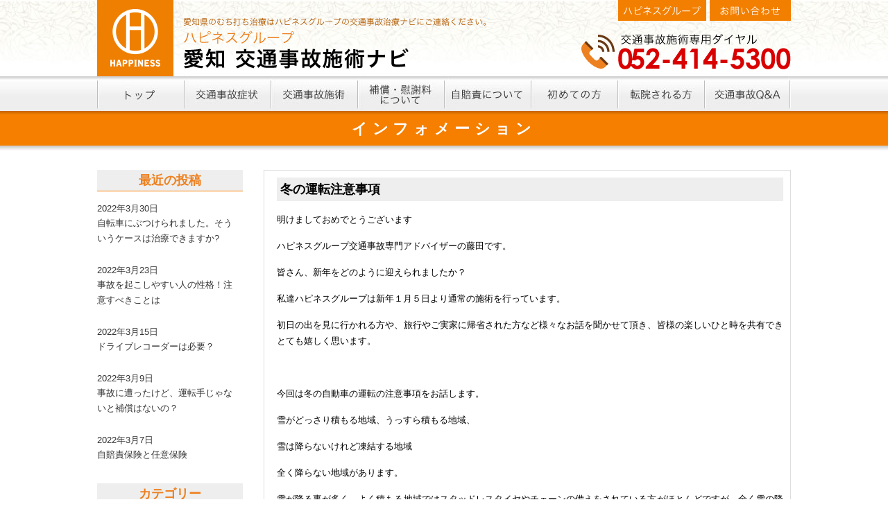

--- FILE ---
content_type: text/html; charset=UTF-8
request_url: https://koutsujiko-navi.com/archives/851
body_size: 7996
content:

<!DOCTYPE html>

<html lang="ja"
	prefix="og: https://ogp.me/ns#" >
<head>
<meta charset="UTF-8" />

		<!-- All in One SEO 4.1.2.3 -->
		<title>冬の運転注意事項 | 交通事故施術ナビ</title>
		<meta name="description" content="明けましておめでとうございます ハピネスグループ交通事故専門アドバイザーの藤田です。 皆さん、新年をどのように迎えられましたか？ 私達ハピネスグループは新年１月５日より通常の施術を行っています。 初日の出を見に行かれる方 … 続きを読む →"/>
		<link rel="canonical" href="https://koutsujiko-navi.com/archives/851" />
		<meta property="og:site_name" content="交通事故施術ナビ | 愛知県名古屋市・安城市・岡崎市・刈谷市・蒲郡市のハピネスグループ接骨医院紹介" />
		<meta property="og:type" content="article" />
		<meta property="og:title" content="冬の運転注意事項 | 交通事故施術ナビ" />
		<meta property="og:description" content="明けましておめでとうございます ハピネスグループ交通事故専門アドバイザーの藤田です。 皆さん、新年をどのように迎えられましたか？ 私達ハピネスグループは新年１月５日より通常の施術を行っています。 初日の出を見に行かれる方 … 続きを読む →" />
		<meta property="og:url" content="https://koutsujiko-navi.com/archives/851" />
		<meta property="article:published_time" content="2018-01-06T08:25:29Z" />
		<meta property="article:modified_time" content="2018-01-06T08:25:29Z" />
		<meta name="twitter:card" content="summary" />
		<meta name="twitter:domain" content="koutsujiko-navi.com" />
		<meta name="twitter:title" content="冬の運転注意事項 | 交通事故施術ナビ" />
		<meta name="twitter:description" content="明けましておめでとうございます ハピネスグループ交通事故専門アドバイザーの藤田です。 皆さん、新年をどのように迎えられましたか？ 私達ハピネスグループは新年１月５日より通常の施術を行っています。 初日の出を見に行かれる方 … 続きを読む →" />
		<script type="application/ld+json" class="aioseo-schema">
			{"@context":"https:\/\/schema.org","@graph":[{"@type":"WebSite","@id":"https:\/\/koutsujiko-navi.com\/#website","url":"https:\/\/koutsujiko-navi.com\/","name":"\u4ea4\u901a\u4e8b\u6545\u65bd\u8853\u30ca\u30d3","description":"\u611b\u77e5\u770c\u540d\u53e4\u5c4b\u5e02\u30fb\u5b89\u57ce\u5e02\u30fb\u5ca1\u5d0e\u5e02\u30fb\u5208\u8c37\u5e02\u30fb\u84b2\u90e1\u5e02\u306e\u30cf\u30d4\u30cd\u30b9\u30b0\u30eb\u30fc\u30d7\u63a5\u9aa8\u533b\u9662\u7d39\u4ecb","publisher":{"@id":"https:\/\/koutsujiko-navi.com\/#organization"}},{"@type":"Organization","@id":"https:\/\/koutsujiko-navi.com\/#organization","name":"\u4ea4\u901a\u4e8b\u6545\u65bd\u8853\u30ca\u30d3","url":"https:\/\/koutsujiko-navi.com\/"},{"@type":"BreadcrumbList","@id":"https:\/\/koutsujiko-navi.com\/archives\/851#breadcrumblist","itemListElement":[{"@type":"ListItem","@id":"https:\/\/koutsujiko-navi.com\/#listItem","position":"1","item":{"@type":"WebPage","@id":"https:\/\/koutsujiko-navi.com\/","name":"\u30db\u30fc\u30e0","description":"\u30cf\u30d4\u30cd\u30b9\u30b0\u30eb\u30fc\u30d7\u306e\u6574\u9aa8\u9662\u306f\u539a\u751f\u52b4\u50cd\u7701\u306e\u8a31\u53ef\u3092\u53d7\u3051\u3066\u3044\u307e\u3059\u3002 \u3064\u307e\u308a\u3001\u6574\u9aa8\u9662\u3067\u3082\u4fdd\u967a\uff08\u4efb\u610f\u4fdd\u967a\u30fb\u81ea\u8ce0\u8cac\u4fdd\u967a\uff09\u306b\u3066 \u2026 \u7d9a\u304d\u3092\u8aad\u3080 \u2192","url":"https:\/\/koutsujiko-navi.com\/"}}]},{"@type":"Person","@id":"https:\/\/koutsujiko-navi.com\/archives\/author\/koutsujiko#author","url":"https:\/\/koutsujiko-navi.com\/archives\/author\/koutsujiko","name":"koutsujiko","image":{"@type":"ImageObject","@id":"https:\/\/koutsujiko-navi.com\/archives\/851#authorImage","url":"https:\/\/secure.gravatar.com\/avatar\/ece32b563cd5e9d473fe4449715db11c?s=96&d=mm&r=g","width":"96","height":"96","caption":"koutsujiko"}},{"@type":"WebPage","@id":"https:\/\/koutsujiko-navi.com\/archives\/851#webpage","url":"https:\/\/koutsujiko-navi.com\/archives\/851","name":"\u51ac\u306e\u904b\u8ee2\u6ce8\u610f\u4e8b\u9805 | \u4ea4\u901a\u4e8b\u6545\u65bd\u8853\u30ca\u30d3","description":"\u660e\u3051\u307e\u3057\u3066\u304a\u3081\u3067\u3068\u3046\u3054\u3056\u3044\u307e\u3059 \u30cf\u30d4\u30cd\u30b9\u30b0\u30eb\u30fc\u30d7\u4ea4\u901a\u4e8b\u6545\u5c02\u9580\u30a2\u30c9\u30d0\u30a4\u30b6\u30fc\u306e\u85e4\u7530\u3067\u3059\u3002 \u7686\u3055\u3093\u3001\u65b0\u5e74\u3092\u3069\u306e\u3088\u3046\u306b\u8fce\u3048\u3089\u308c\u307e\u3057\u305f\u304b\uff1f \u79c1\u9054\u30cf\u30d4\u30cd\u30b9\u30b0\u30eb\u30fc\u30d7\u306f\u65b0\u5e74\uff11\u6708\uff15\u65e5\u3088\u308a\u901a\u5e38\u306e\u65bd\u8853\u3092\u884c\u3063\u3066\u3044\u307e\u3059\u3002 \u521d\u65e5\u306e\u51fa\u3092\u898b\u306b\u884c\u304b\u308c\u308b\u65b9 \u2026 \u7d9a\u304d\u3092\u8aad\u3080 \u2192","inLanguage":"ja","isPartOf":{"@id":"https:\/\/koutsujiko-navi.com\/#website"},"breadcrumb":{"@id":"https:\/\/koutsujiko-navi.com\/archives\/851#breadcrumblist"},"author":"https:\/\/koutsujiko-navi.com\/archives\/851#author","creator":"https:\/\/koutsujiko-navi.com\/archives\/851#author","datePublished":"2018-01-06T08:25:29+09:00","dateModified":"2018-01-06T08:25:29+09:00"},{"@type":"Article","@id":"https:\/\/koutsujiko-navi.com\/archives\/851#article","name":"\u51ac\u306e\u904b\u8ee2\u6ce8\u610f\u4e8b\u9805 | \u4ea4\u901a\u4e8b\u6545\u65bd\u8853\u30ca\u30d3","description":"\u660e\u3051\u307e\u3057\u3066\u304a\u3081\u3067\u3068\u3046\u3054\u3056\u3044\u307e\u3059 \u30cf\u30d4\u30cd\u30b9\u30b0\u30eb\u30fc\u30d7\u4ea4\u901a\u4e8b\u6545\u5c02\u9580\u30a2\u30c9\u30d0\u30a4\u30b6\u30fc\u306e\u85e4\u7530\u3067\u3059\u3002 \u7686\u3055\u3093\u3001\u65b0\u5e74\u3092\u3069\u306e\u3088\u3046\u306b\u8fce\u3048\u3089\u308c\u307e\u3057\u305f\u304b\uff1f \u79c1\u9054\u30cf\u30d4\u30cd\u30b9\u30b0\u30eb\u30fc\u30d7\u306f\u65b0\u5e74\uff11\u6708\uff15\u65e5\u3088\u308a\u901a\u5e38\u306e\u65bd\u8853\u3092\u884c\u3063\u3066\u3044\u307e\u3059\u3002 \u521d\u65e5\u306e\u51fa\u3092\u898b\u306b\u884c\u304b\u308c\u308b\u65b9 \u2026 \u7d9a\u304d\u3092\u8aad\u3080 \u2192","headline":"\u51ac\u306e\u904b\u8ee2\u6ce8\u610f\u4e8b\u9805","author":{"@id":"https:\/\/koutsujiko-navi.com\/archives\/author\/koutsujiko#author"},"publisher":{"@id":"https:\/\/koutsujiko-navi.com\/#organization"},"datePublished":"2018-01-06T08:25:29+09:00","dateModified":"2018-01-06T08:25:29+09:00","articleSection":"\u30a4\u30f3\u30d5\u30a9\u30e1\u30fc\u30b7\u30e7\u30f3","mainEntityOfPage":{"@id":"https:\/\/koutsujiko-navi.com\/archives\/851#webpage"},"isPartOf":{"@id":"https:\/\/koutsujiko-navi.com\/archives\/851#webpage"},"image":{"@type":"ImageObject","@id":"https:\/\/koutsujiko-navi.com\/#articleImage","url":"https:\/\/stat.ameba.jp\/user_images\/20180106\/13\/koutsujiko-navi\/3b\/44\/p\/o0654050014106382033.png?caw=800"}}]}
		</script>
		<!-- All in One SEO -->

<link rel='dns-prefetch' href='//s.w.org' />
<link rel="alternate" type="application/rss+xml" title="交通事故施術ナビ &raquo; フィード" href="https://koutsujiko-navi.com/feed" />
<link rel="alternate" type="application/rss+xml" title="交通事故施術ナビ &raquo; コメントフィード" href="https://koutsujiko-navi.com/comments/feed" />
		<script type="text/javascript">
			window._wpemojiSettings = {"baseUrl":"https:\/\/s.w.org\/images\/core\/emoji\/13.0.1\/72x72\/","ext":".png","svgUrl":"https:\/\/s.w.org\/images\/core\/emoji\/13.0.1\/svg\/","svgExt":".svg","source":{"concatemoji":"https:\/\/koutsujiko-navi.com\/wp\/wp-includes\/js\/wp-emoji-release.min.js?ver=5.7.14"}};
			!function(e,a,t){var n,r,o,i=a.createElement("canvas"),p=i.getContext&&i.getContext("2d");function s(e,t){var a=String.fromCharCode;p.clearRect(0,0,i.width,i.height),p.fillText(a.apply(this,e),0,0);e=i.toDataURL();return p.clearRect(0,0,i.width,i.height),p.fillText(a.apply(this,t),0,0),e===i.toDataURL()}function c(e){var t=a.createElement("script");t.src=e,t.defer=t.type="text/javascript",a.getElementsByTagName("head")[0].appendChild(t)}for(o=Array("flag","emoji"),t.supports={everything:!0,everythingExceptFlag:!0},r=0;r<o.length;r++)t.supports[o[r]]=function(e){if(!p||!p.fillText)return!1;switch(p.textBaseline="top",p.font="600 32px Arial",e){case"flag":return s([127987,65039,8205,9895,65039],[127987,65039,8203,9895,65039])?!1:!s([55356,56826,55356,56819],[55356,56826,8203,55356,56819])&&!s([55356,57332,56128,56423,56128,56418,56128,56421,56128,56430,56128,56423,56128,56447],[55356,57332,8203,56128,56423,8203,56128,56418,8203,56128,56421,8203,56128,56430,8203,56128,56423,8203,56128,56447]);case"emoji":return!s([55357,56424,8205,55356,57212],[55357,56424,8203,55356,57212])}return!1}(o[r]),t.supports.everything=t.supports.everything&&t.supports[o[r]],"flag"!==o[r]&&(t.supports.everythingExceptFlag=t.supports.everythingExceptFlag&&t.supports[o[r]]);t.supports.everythingExceptFlag=t.supports.everythingExceptFlag&&!t.supports.flag,t.DOMReady=!1,t.readyCallback=function(){t.DOMReady=!0},t.supports.everything||(n=function(){t.readyCallback()},a.addEventListener?(a.addEventListener("DOMContentLoaded",n,!1),e.addEventListener("load",n,!1)):(e.attachEvent("onload",n),a.attachEvent("onreadystatechange",function(){"complete"===a.readyState&&t.readyCallback()})),(n=t.source||{}).concatemoji?c(n.concatemoji):n.wpemoji&&n.twemoji&&(c(n.twemoji),c(n.wpemoji)))}(window,document,window._wpemojiSettings);
		</script>
		<style type="text/css">
img.wp-smiley,
img.emoji {
	display: inline !important;
	border: none !important;
	box-shadow: none !important;
	height: 1em !important;
	width: 1em !important;
	margin: 0 .07em !important;
	vertical-align: -0.1em !important;
	background: none !important;
	padding: 0 !important;
}
</style>
	<link rel='stylesheet' id='wp-block-library-css'  href='https://koutsujiko-navi.com/wp/wp-includes/css/dist/block-library/style.min.css?ver=5.7.14' type='text/css' media='all' />
<link rel='stylesheet' id='contact-form-7-css'  href='https://koutsujiko-navi.com/wp/wp-content/plugins/contact-form-7/includes/css/styles.css?ver=5.4.1' type='text/css' media='all' />
<link rel="https://api.w.org/" href="https://koutsujiko-navi.com/wp-json/" /><link rel="alternate" type="application/json" href="https://koutsujiko-navi.com/wp-json/wp/v2/posts/851" /><link rel="EditURI" type="application/rsd+xml" title="RSD" href="https://koutsujiko-navi.com/wp/xmlrpc.php?rsd" />
<link rel="wlwmanifest" type="application/wlwmanifest+xml" href="https://koutsujiko-navi.com/wp/wp-includes/wlwmanifest.xml" /> 
<meta name="generator" content="WordPress 5.7.14" />
<link rel='shortlink' href='https://koutsujiko-navi.com/?p=851' />
<link rel="alternate" type="application/json+oembed" href="https://koutsujiko-navi.com/wp-json/oembed/1.0/embed?url=https%3A%2F%2Fkoutsujiko-navi.com%2Farchives%2F851" />
<link rel="alternate" type="text/xml+oembed" href="https://koutsujiko-navi.com/wp-json/oembed/1.0/embed?url=https%3A%2F%2Fkoutsujiko-navi.com%2Farchives%2F851&#038;format=xml" />
<style>.simplemap img{max-width:none !important;padding:0 !important;margin:0 !important;}.staticmap,.staticmap img{max-width:100% !important;height:auto !important;}.simplemap .simplemap-content{display:none;}</style>
<meta name="viewport" content="width=device-width,user-scalable=yes,maximum-scale=1" />

<script src="https://koutsujiko-navi.com/wp/wp-content/themes/twentyten/js/jquery-1.11.0.min.js" language="javascript"></script>
<script src="https://koutsujiko-navi.com/wp/wp-content/themes/twentyten/js/smart-crossfade.js" language="javascript"></script>
<script src="https://koutsujiko-navi.com/wp/wp-content/themes/twentyten/js/pagetop.js" language="javascript"></script>
<script src="https://koutsujiko-navi.com/wp/wp-content/themes/twentyten/js/smoothscroll.js" language="javascript"></script>
<link rel="stylesheet" type="text/css" media="all" href="https://koutsujiko-navi.com/wp/wp-content/themes/twentyten/css/reset.css" />
<link rel="stylesheet" type="text/css" media="all" href="https://koutsujiko-navi.com/wp/wp-content/themes/twentyten/css/common.css" />
<link rel="stylesheet" type="text/css" media="all" href="https://koutsujiko-navi.com/wp/wp-content/themes/twentyten/css/contents.css" />
<link rel="stylesheet" type="text/css" media="all" href="https://koutsujiko-navi.com/wp/wp-content/themes/twentyten/css/information.css" />
<script type="text/javascript">
$(function(){
  $("#toggle").click(function(){
    $("#menu").slideToggle();
    return false;
  });
  $(window).resize(function(){
    var win = $(window).width();
    var p = 480;
    if(win > p){
      $("#menu").show();
    } else {
      $("#menu").hide();
    }
  });
});
</script>

		<!-- All in One SEO 4.1.2.3 -->
		<meta name="description" content="明けましておめでとうございます ハピネスグループ交通事故専門アドバイザーの藤田です。 皆さん、新年をどのように迎えられましたか？ 私達ハピネスグループは新年１月５日より通常の施術を行っています。 初日の出を見に行かれる方 … 続きを読む →"/>
		<link rel="canonical" href="https://koutsujiko-navi.com/archives/851" />
		<meta property="og:site_name" content="交通事故施術ナビ | 愛知県名古屋市・安城市・岡崎市・刈谷市・蒲郡市のハピネスグループ接骨医院紹介" />
		<meta property="og:type" content="article" />
		<meta property="og:title" content="冬の運転注意事項 | 交通事故施術ナビ" />
		<meta property="og:description" content="明けましておめでとうございます ハピネスグループ交通事故専門アドバイザーの藤田です。 皆さん、新年をどのように迎えられましたか？ 私達ハピネスグループは新年１月５日より通常の施術を行っています。 初日の出を見に行かれる方 … 続きを読む →" />
		<meta property="og:url" content="https://koutsujiko-navi.com/archives/851" />
		<meta property="article:published_time" content="2018-01-06T08:25:29Z" />
		<meta property="article:modified_time" content="2018-01-06T08:25:29Z" />
		<meta name="twitter:card" content="summary" />
		<meta name="twitter:domain" content="koutsujiko-navi.com" />
		<meta name="twitter:title" content="冬の運転注意事項 | 交通事故施術ナビ" />
		<meta name="twitter:description" content="明けましておめでとうございます ハピネスグループ交通事故専門アドバイザーの藤田です。 皆さん、新年をどのように迎えられましたか？ 私達ハピネスグループは新年１月５日より通常の施術を行っています。 初日の出を見に行かれる方 … 続きを読む →" />
		<script type="application/ld+json" class="aioseo-schema">
			{"@context":"https:\/\/schema.org","@graph":[{"@type":"WebSite","@id":"https:\/\/koutsujiko-navi.com\/#website","url":"https:\/\/koutsujiko-navi.com\/","name":"\u4ea4\u901a\u4e8b\u6545\u65bd\u8853\u30ca\u30d3","description":"\u611b\u77e5\u770c\u540d\u53e4\u5c4b\u5e02\u30fb\u5b89\u57ce\u5e02\u30fb\u5ca1\u5d0e\u5e02\u30fb\u5208\u8c37\u5e02\u30fb\u84b2\u90e1\u5e02\u306e\u30cf\u30d4\u30cd\u30b9\u30b0\u30eb\u30fc\u30d7\u63a5\u9aa8\u533b\u9662\u7d39\u4ecb","publisher":{"@id":"https:\/\/koutsujiko-navi.com\/#organization"}},{"@type":"Organization","@id":"https:\/\/koutsujiko-navi.com\/#organization","name":"\u4ea4\u901a\u4e8b\u6545\u65bd\u8853\u30ca\u30d3","url":"https:\/\/koutsujiko-navi.com\/"},{"@type":"BreadcrumbList","@id":"https:\/\/koutsujiko-navi.com\/archives\/851#breadcrumblist","itemListElement":[{"@type":"ListItem","@id":"https:\/\/koutsujiko-navi.com\/#listItem","position":"1","item":{"@type":"WebPage","@id":"https:\/\/koutsujiko-navi.com\/","name":"\u30db\u30fc\u30e0","description":"\u30cf\u30d4\u30cd\u30b9\u30b0\u30eb\u30fc\u30d7\u306e\u6574\u9aa8\u9662\u306f\u539a\u751f\u52b4\u50cd\u7701\u306e\u8a31\u53ef\u3092\u53d7\u3051\u3066\u3044\u307e\u3059\u3002 \u3064\u307e\u308a\u3001\u6574\u9aa8\u9662\u3067\u3082\u4fdd\u967a\uff08\u4efb\u610f\u4fdd\u967a\u30fb\u81ea\u8ce0\u8cac\u4fdd\u967a\uff09\u306b\u3066 \u2026 \u7d9a\u304d\u3092\u8aad\u3080 \u2192","url":"https:\/\/koutsujiko-navi.com\/"}}]},{"@type":"Person","@id":"https:\/\/koutsujiko-navi.com\/archives\/author\/koutsujiko#author","url":"https:\/\/koutsujiko-navi.com\/archives\/author\/koutsujiko","name":"koutsujiko","image":{"@type":"ImageObject","@id":"https:\/\/koutsujiko-navi.com\/archives\/851#authorImage","url":"https:\/\/secure.gravatar.com\/avatar\/ece32b563cd5e9d473fe4449715db11c?s=96&d=mm&r=g","width":"96","height":"96","caption":"koutsujiko"}},{"@type":"WebPage","@id":"https:\/\/koutsujiko-navi.com\/archives\/851#webpage","url":"https:\/\/koutsujiko-navi.com\/archives\/851","name":"\u51ac\u306e\u904b\u8ee2\u6ce8\u610f\u4e8b\u9805 | \u4ea4\u901a\u4e8b\u6545\u65bd\u8853\u30ca\u30d3","description":"\u660e\u3051\u307e\u3057\u3066\u304a\u3081\u3067\u3068\u3046\u3054\u3056\u3044\u307e\u3059 \u30cf\u30d4\u30cd\u30b9\u30b0\u30eb\u30fc\u30d7\u4ea4\u901a\u4e8b\u6545\u5c02\u9580\u30a2\u30c9\u30d0\u30a4\u30b6\u30fc\u306e\u85e4\u7530\u3067\u3059\u3002 \u7686\u3055\u3093\u3001\u65b0\u5e74\u3092\u3069\u306e\u3088\u3046\u306b\u8fce\u3048\u3089\u308c\u307e\u3057\u305f\u304b\uff1f \u79c1\u9054\u30cf\u30d4\u30cd\u30b9\u30b0\u30eb\u30fc\u30d7\u306f\u65b0\u5e74\uff11\u6708\uff15\u65e5\u3088\u308a\u901a\u5e38\u306e\u65bd\u8853\u3092\u884c\u3063\u3066\u3044\u307e\u3059\u3002 \u521d\u65e5\u306e\u51fa\u3092\u898b\u306b\u884c\u304b\u308c\u308b\u65b9 \u2026 \u7d9a\u304d\u3092\u8aad\u3080 \u2192","inLanguage":"ja","isPartOf":{"@id":"https:\/\/koutsujiko-navi.com\/#website"},"breadcrumb":{"@id":"https:\/\/koutsujiko-navi.com\/archives\/851#breadcrumblist"},"author":"https:\/\/koutsujiko-navi.com\/archives\/851#author","creator":"https:\/\/koutsujiko-navi.com\/archives\/851#author","datePublished":"2018-01-06T08:25:29+09:00","dateModified":"2018-01-06T08:25:29+09:00"},{"@type":"Article","@id":"https:\/\/koutsujiko-navi.com\/archives\/851#article","name":"\u51ac\u306e\u904b\u8ee2\u6ce8\u610f\u4e8b\u9805 | \u4ea4\u901a\u4e8b\u6545\u65bd\u8853\u30ca\u30d3","description":"\u660e\u3051\u307e\u3057\u3066\u304a\u3081\u3067\u3068\u3046\u3054\u3056\u3044\u307e\u3059 \u30cf\u30d4\u30cd\u30b9\u30b0\u30eb\u30fc\u30d7\u4ea4\u901a\u4e8b\u6545\u5c02\u9580\u30a2\u30c9\u30d0\u30a4\u30b6\u30fc\u306e\u85e4\u7530\u3067\u3059\u3002 \u7686\u3055\u3093\u3001\u65b0\u5e74\u3092\u3069\u306e\u3088\u3046\u306b\u8fce\u3048\u3089\u308c\u307e\u3057\u305f\u304b\uff1f \u79c1\u9054\u30cf\u30d4\u30cd\u30b9\u30b0\u30eb\u30fc\u30d7\u306f\u65b0\u5e74\uff11\u6708\uff15\u65e5\u3088\u308a\u901a\u5e38\u306e\u65bd\u8853\u3092\u884c\u3063\u3066\u3044\u307e\u3059\u3002 \u521d\u65e5\u306e\u51fa\u3092\u898b\u306b\u884c\u304b\u308c\u308b\u65b9 \u2026 \u7d9a\u304d\u3092\u8aad\u3080 \u2192","headline":"\u51ac\u306e\u904b\u8ee2\u6ce8\u610f\u4e8b\u9805","author":{"@id":"https:\/\/koutsujiko-navi.com\/archives\/author\/koutsujiko#author"},"publisher":{"@id":"https:\/\/koutsujiko-navi.com\/#organization"},"datePublished":"2018-01-06T08:25:29+09:00","dateModified":"2018-01-06T08:25:29+09:00","articleSection":"\u30a4\u30f3\u30d5\u30a9\u30e1\u30fc\u30b7\u30e7\u30f3","mainEntityOfPage":{"@id":"https:\/\/koutsujiko-navi.com\/archives\/851#webpage"},"isPartOf":{"@id":"https:\/\/koutsujiko-navi.com\/archives\/851#webpage"},"image":{"@type":"ImageObject","@id":"https:\/\/koutsujiko-navi.com\/#articleImage","url":"https:\/\/stat.ameba.jp\/user_images\/20180106\/13\/koutsujiko-navi\/3b\/44\/p\/o0654050014106382033.png?caw=800"}}]}
		</script>
		<!-- All in One SEO -->

<link rel='dns-prefetch' href='//s.w.org' />
<link rel="alternate" type="application/rss+xml" title="交通事故施術ナビ &raquo; フィード" href="https://koutsujiko-navi.com/feed" />
<link rel="alternate" type="application/rss+xml" title="交通事故施術ナビ &raquo; コメントフィード" href="https://koutsujiko-navi.com/comments/feed" />
<script type='text/javascript' src='https://koutsujiko-navi.com/wp/wp-includes/js/wp-embed.min.js?ver=5.7.14' id='wp-embed-js'></script>
<link rel="https://api.w.org/" href="https://koutsujiko-navi.com/wp-json/" /><link rel="alternate" type="application/json" href="https://koutsujiko-navi.com/wp-json/wp/v2/posts/851" /><link rel="EditURI" type="application/rsd+xml" title="RSD" href="https://koutsujiko-navi.com/wp/xmlrpc.php?rsd" />
<link rel="wlwmanifest" type="application/wlwmanifest+xml" href="https://koutsujiko-navi.com/wp/wp-includes/wlwmanifest.xml" /> 
<meta name="generator" content="WordPress 5.7.14" />
<link rel='shortlink' href='https://koutsujiko-navi.com/?p=851' />
<link rel="alternate" type="application/json+oembed" href="https://koutsujiko-navi.com/wp-json/oembed/1.0/embed?url=https%3A%2F%2Fkoutsujiko-navi.com%2Farchives%2F851" />
<link rel="alternate" type="text/xml+oembed" href="https://koutsujiko-navi.com/wp-json/oembed/1.0/embed?url=https%3A%2F%2Fkoutsujiko-navi.com%2Farchives%2F851&#038;format=xml" />
<style>.simplemap img{max-width:none !important;padding:0 !important;margin:0 !important;}.staticmap,.staticmap img{max-width:100% !important;height:auto !important;}.simplemap .simplemap-content{display:none;}</style>
<script>
  (function(i,s,o,g,r,a,m){i['GoogleAnalyticsObject']=r;i[r]=i[r]||function(){
  (i[r].q=i[r].q||[]).push(arguments)},i[r].l=1*new Date();a=s.createElement(o),
  m=s.getElementsByTagName(o)[0];a.async=1;a.src=g;m.parentNode.insertBefore(a,m)
  })(window,document,'script','//www.google-analytics.com/analytics.js','ga');

  ga('create', 'UA-74197519-1', 'auto');
  ga('send', 'pageview');

</script>
</head>


<body id="information">


<header>
  <div id="header_left">
    <h1><img src="https://koutsujiko-navi.com/wp/wp-content/themes/twentyten/img/jikonavi_logo.png" width="100%" alt="愛知県のむち打ち治療はハピネスグループの交通事故治療ナビにご連絡ください。ハピネスグループ　愛知 交通事故施術ナビ"/></h1>
  </div>
  <div id="header_right">
    <div id="head_menu">
      <ul>
        <li class="hm1"><a href="happiness">ハピネスグループ</a></li>
        <li class="hm2"><a href="contact">お問い合わせ</a></li>
      </ul>
    </div>
    <div id="call"><img src="https://koutsujiko-navi.com/wp/wp-content/themes/twentyten/img/head_call.png" width="100%" alt="交通事故施術専用ダイヤル　052-414-5300"/></div>
  </div>
</header>
<nav id="menu-box">
  <div id="toggle"><a href="#">MENU</a></div>
  <ul id="menu" class="">
    <li class="m1"><a href="/">トップ</a></li>
    <li class="m2"><a href="https://koutsujiko-navi.com/symptom">交通事故症状</a></li>
    <li class="m3"><a href="https://koutsujiko-navi.com/treatment">交通事故施術</a></li>
    <li class="m4"><a href="https://koutsujiko-navi.com/compensation">補償・慰謝料について</a></li>
    <li class="m5"><a href="https://koutsujiko-navi.com/automobile_liability_insurance">自賠責について</a></li>
    <li class="m6"><a href="https://koutsujiko-navi.com/beginner">初めての方</a></li>
    <li class="m7"><a href="https://koutsujiko-navi.com/transfer">転院される方</a></li>
    <li class="m8"><a href="https://koutsujiko-navi.com/question">交通事故Q&A</a></li>
    <li class="m9"><a href="https://koutsujiko-navi.com/happiness">ハピネスグループ</a></li>
    <li class="m10"><a href="https://koutsujiko-navi.com/contact">お問い合わせ</a></li>
  </ul>
</nav>
<h1 id="title">インフォメーション</h1>



<div id="contents">


<aside>

		<div id="primary" class="widget-area" role="complementary">
			<ul class="xoxo">


		<li id="recent-posts-2" class="widget-container widget_recent_entries">
		<h3 class="widget-title">最近の投稿</h3>
		<ul>
											<li>
					<a href="https://koutsujiko-navi.com/archives/2130">自転車にぶつけられました。そういうケースは治療できますか?</a>
											<span class="post-date">2022年3月30日</span>
									</li>
											<li>
					<a href="https://koutsujiko-navi.com/archives/2126">事故を起こしやすい人の性格！注意すべきことは</a>
											<span class="post-date">2022年3月23日</span>
									</li>
											<li>
					<a href="https://koutsujiko-navi.com/archives/2123">ドライブレコーダーは必要？</a>
											<span class="post-date">2022年3月15日</span>
									</li>
											<li>
					<a href="https://koutsujiko-navi.com/archives/2119">事故に遭ったけど、運転手じゃないと補償はないの？</a>
											<span class="post-date">2022年3月9日</span>
									</li>
											<li>
					<a href="https://koutsujiko-navi.com/archives/2115">自賠責保険と任意保険</a>
											<span class="post-date">2022年3月7日</span>
									</li>
					</ul>

		</li><li id="categories-2" class="widget-container widget_categories"><h3 class="widget-title">カテゴリー</h3>
			<ul>
					<li class="cat-item cat-item-1"><a href="https://koutsujiko-navi.com/archives/category/information">インフォメーション</a>
</li>
			</ul>

			</li><li id="text-3" class="widget-container widget_text"><h3 class="widget-title">絞り込み検索</h3>			<div class="textwidget"><form method="get" action="https://koutsujiko-navi.com" class="info_searchform" width="200px">
	<input name="s" id="s" type="text"  placeholder="キーワード入力" />
	<input id="submit" type="submit" value="検索" />
</form>
</div>
		</li>			</ul>
		</div><!-- #primary .widget-area -->

</aside>

<article>

		<div id="container">
			<div id="content" role="main">

				
				</div><!-- #nav-above -->

				<div id="post-851" class="post-851 post type-post status-publish format-standard hentry category-information">
					<h1 class="entry-title">冬の運転注意事項</h1>
<!--カテゴリー名を表示           
<span id="cate-icon" class="information">インフォメーション</span>-->


					<div class="entry-meta">
						<span class="meta-prep meta-prep-author"></span> <span class="entry-date">2018年1月6日</span> 					</div><!-- .entry-meta -->

					<div class="entry-content">
                    
                    
                    
						<p><span style="color: #000000;font-family: ＭＳ 明朝">明けましておめでとうございます</span></p>
<p><span style="color: #000000;font-family: ＭＳ 明朝">ハピネスグループ交通事故専門アドバイザーの藤田です。</span></p>
<p><span style="color: #000000;font-family: ＭＳ 明朝">皆さん、新年をどのように迎えられましたか？</span></p>
<p><span style="color: #000000;font-family: ＭＳ 明朝">私達ハピネスグループは新年１月５日より通常の施術を行っています。</span></p>
<p><span style="font-family: ＭＳ 明朝"><span style="color: #000000">初日の出を見に行かれる方や、旅行やご実家に帰省された方など</span><span style="color: #000000">様々なお話を聞かせて頂き、皆様の楽しいひと時を共有できとても嬉しく思います。</span></span></p>
<p><span lang="EN-US"><span style="color: #000000;font-family: Century"> </span></span></p>
<p><span style="color: #000000;font-family: ＭＳ 明朝">今回は冬の自動車の運転の注意事項をお話します。</span></p>
<p><span style="color: #000000;font-family: ＭＳ 明朝">雪がどっさり積もる地域、うっすら積もる地域、</span></p>
<p><span style="color: #000000;font-family: ＭＳ 明朝">雪は降らないけれど凍結する地域</span></p>
<p><span style="color: #000000;font-family: ＭＳ 明朝">全く降らない地域があります。</span></p>
<p><span style="font-family: ＭＳ 明朝"><span style="color: #000000">雪が降る事が多く、よく積もる地域ではスタッドレスタイヤやチェーンの備えを</span><span style="color: #000000">されている方が</span><span style="color: #000000">ほとんどですが、全く雪の降らない地域ではいかがでしょうか。</span></span></p>
<p><span style="font-family: ＭＳ 明朝"><span style="color: #000000">スキーやスノーボードなど雪の地域に遊びに行かれる方以外は</span><span style="color: #000000">あまり準備されていないのではないでしょうか。</span></span></p>
<p><span style="font-family: ＭＳ 明朝"><span style="color: #000000">雪が降らない地域でも気温が下がり、高架や橋などといったところは、</span><span style="color: #000000">凍結をしている事があり、気づかず急ブレーキや急発進などをすると大変危険です。</span></span></p>
<p><span style="color: #000000;font-family: ＭＳ 明朝">スタッドレスタイヤにする事により、</span></p>
<p><span style="font-family: ＭＳ 明朝"><span style="color: #000000">凍結している道路などでも</span><span style="color: #000000">滑りにくくスリップの減少につながります。</span></span></p>
<p><span style="color: #000000;font-family: ＭＳ 明朝">また、雪道や凍結している道や冬の道路での運転の注意点は</span></p>
<p>&nbsp;</p>
<p><span style="color: #000000;font-family: ＭＳ 明朝">・減速は早めに行う（エンジンブレーキを利用し減速）</span></p>
<p><span style="color: #000000;font-family: ＭＳ 明朝">・急の付く運転は厳禁（急ブレーキ、急発進、急ハンドルなどはしない）</span></p>
<p><span style="color: #000000;font-family: ＭＳ 明朝">・上り坂は高めのギアでアクセルを一定の踏み込みをキープし気長に上る</span></p>
<p><span style="color: #000000;font-family: ＭＳ 明朝">・下り坂ではエンジンブレーキを利用して減速</span></p>
<p><span style="color: #000000;font-family: ＭＳ 明朝">・雪が積もった道を走る時はワダチを通るようにしましょう</span></p>
<p><span style="color: #000000;font-family: ＭＳ 明朝">・アイスバーンの上では操作をしない</span></p>
<p><span style="color: #000000;font-family: ＭＳ 明朝">などがあげられます。</span></p>
<p><span style="color: #000000;font-family: ＭＳ 明朝">冬の道は危険がいっぱいです。</span></p>
<p><span style="color: #000000;font-family: ＭＳ 明朝">冬のレジャーや雪の降る日の運転は気を付けて運転して下さい。</span></p>
<p>&nbsp;</p>
<p><span lang="EN-US"><span style="color: #000000;font-family: Century"> </span></span></p>
<p><span lang="EN-US"><span style="color: #000000"><span style="font-family: Century"> </span><a id="i14106382033" class="detailOn" href="https://ameblo.jp/koutsujiko-navi/image-12342254374-14106382033.html"><img loading="lazy" src="https://stat.ameba.jp/user_images/20180106/13/koutsujiko-navi/3b/44/p/o0654050014106382033.png?caw=800" alt="" width="420" height="321" /></a></span></span></p>
<p>ハピネスグループ交通事故専門ＨＰ　https://koutsujiko-navi.com/</p>
<p>交通事故治療に関するお問い合わせ・ご相談<br />
 052-414-5300　名古屋ハピネス鍼灸接骨院　　</p>
											</div><!-- .entry-content -->


					<div class="entry-utility">
						カテゴリー: <a href="https://koutsujiko-navi.com/archives/category/information" rel="category tag">インフォメーション</a> <a href="https://koutsujiko-navi.com/archives/851" title="冬の運転注意事項 へのパーマリンク" rel="bookmark">パーマリンク</a>											</div><!-- .entry-utility -->
				</div><!-- #post-## -->

				<div id="nav-below" class="navigation">
					<div class="nav-previous"><a href="https://koutsujiko-navi.com/archives/846" rel="prev"><span class="meta-nav">&larr;</span> 交通事故症例報告</a></div>
					<div class="nav-next"><a href="https://koutsujiko-navi.com/archives/855" rel="next">『交通事故治療の打ち切りの通告がきたけど、まだ痛い』その対処法とは？ <span class="meta-nav">&rarr;</span></a></div>
				</div><!-- #nav-below -->

				
			<div id="comments">




</div><!-- #comments -->


			</div><!-- #content -->
		</div><!-- #container -->

</article>


</div>

<script type='text/javascript' src='https://koutsujiko-navi.com/wp/wp-includes/js/comment-reply.min.js?ver=5.7.14' id='comment-reply-js'></script>
<script type='text/javascript' src='https://koutsujiko-navi.com/wp/wp-includes/js/dist/vendor/wp-polyfill.min.js?ver=7.4.4' id='wp-polyfill-js'></script>
<script type='text/javascript' id='wp-polyfill-js-after'>
( 'fetch' in window ) || document.write( '<script src="https://koutsujiko-navi.com/wp/wp-includes/js/dist/vendor/wp-polyfill-fetch.min.js?ver=3.0.0"></scr' + 'ipt>' );( document.contains ) || document.write( '<script src="https://koutsujiko-navi.com/wp/wp-includes/js/dist/vendor/wp-polyfill-node-contains.min.js?ver=3.42.0"></scr' + 'ipt>' );( window.DOMRect ) || document.write( '<script src="https://koutsujiko-navi.com/wp/wp-includes/js/dist/vendor/wp-polyfill-dom-rect.min.js?ver=3.42.0"></scr' + 'ipt>' );( window.URL && window.URL.prototype && window.URLSearchParams ) || document.write( '<script src="https://koutsujiko-navi.com/wp/wp-includes/js/dist/vendor/wp-polyfill-url.min.js?ver=3.6.4"></scr' + 'ipt>' );( window.FormData && window.FormData.prototype.keys ) || document.write( '<script src="https://koutsujiko-navi.com/wp/wp-includes/js/dist/vendor/wp-polyfill-formdata.min.js?ver=3.0.12"></scr' + 'ipt>' );( Element.prototype.matches && Element.prototype.closest ) || document.write( '<script src="https://koutsujiko-navi.com/wp/wp-includes/js/dist/vendor/wp-polyfill-element-closest.min.js?ver=2.0.2"></scr' + 'ipt>' );( 'objectFit' in document.documentElement.style ) || document.write( '<script src="https://koutsujiko-navi.com/wp/wp-includes/js/dist/vendor/wp-polyfill-object-fit.min.js?ver=2.3.4"></scr' + 'ipt>' );
</script>
<script type='text/javascript' id='contact-form-7-js-extra'>
/* <![CDATA[ */
var wpcf7 = {"api":{"root":"https:\/\/koutsujiko-navi.com\/wp-json\/","namespace":"contact-form-7\/v1"},"cached":"1"};
var wpcf7 = {"api":{"root":"https:\/\/koutsujiko-navi.com\/wp-json\/","namespace":"contact-form-7\/v1"},"cached":"1"};
/* ]]> */
</script>
<script type='text/javascript' src='https://koutsujiko-navi.com/wp/wp-content/plugins/contact-form-7/includes/js/index.js?ver=5.4.1' id='contact-form-7-js'></script>
<section id="happiness_box">
<h6><img src="https://koutsujiko-navi.com/wp/wp-content/themes/twentyten/img/happiness_box_title.gif" width="100%" alt="交通事故施術ならハピネスグループにお任せください"/></h6>
<ul>
<li><a href="https://terakuranori.com" target="_blank"><img src="https://koutsujiko-navi.com/wp/wp-content/themes/twentyten/img/terakura.gif" width="100%" alt="寺倉ハピネス接骨院"/></a></li>
<li><a href="https://okazakiseikotu.com" target="_blank"><img src="https://koutsujiko-navi.com/wp/wp-content/themes/twentyten/img/okazaki.gif" width="100%" alt="岡崎ハピネス鍼灸接骨院"/></a></li>
<li class="hh1"><a href="https://okakitasei.com" target="_blank"><img src="https://koutsujiko-navi.com/wp/wp-content/themes/twentyten/img/okazakikita.gif" width="100%" alt="岡崎北ハピネス接骨院"/></a></li>
<li><a href="https://karisei.com" target="_blank"><img src="https://koutsujiko-navi.com/wp/wp-content/themes/twentyten/img/kariya.gif" width="100%" alt="刈谷ハピネス接骨院"/></a></li>
<li><a href="https://www.anjousei.com" target="_blank"><img src="https://koutsujiko-navi.com/wp/wp-content/themes/twentyten/img/anjyo.gif" width="100%" alt="安城ハピネス接骨院"/></a></li>
<li class="hh2"><a href="https://nagoyahappiness.com" target="_blank"><img src="https://koutsujiko-navi.com/wp/wp-content/themes/twentyten/img/marunouchi.gif" width="100%" alt="名古屋ハピネス鍼灸接骨院丸の内"/></a></li>
<li class="hh3"><a href="https://happiness-meieki.com" target="_blank"><img src="https://koutsujiko-navi.com/wp/wp-content/themes/twentyten/img/nagoya.gif" width="100%" alt="名古屋ハピネス鍼灸接骨院名古屋"/></a></li>
</ul>
</section>

<footer>
<div id="footer_box">
  <div id="foot_left"><img src="https://koutsujiko-navi.com/wp/wp-content/themes/twentyten/img/foot_logo.png" width="100%" alt="愛知県のむち打ち治療はハピネスグループの交通事故治療ナビにご連絡ください。ハピネスグループ　愛知 交通事故施術ナビ"/></div>
  <div id="foot_right"><a href="https://koutsujiko-navi.com/contact"><img src="https://koutsujiko-navi.com/wp/wp-content/themes/twentyten/img/footer_call.gif" width="100%" alt="交通事故施術専用ダイヤル　052-414-5300"/></a></div>
  <div id="denwa"><a href="tel:0524145300"><img src="https://koutsujiko-navi.com/wp/wp-content/themes/twentyten/img/denwa.gif"  width="100%" alt="愛知交通事故施術専用ダイヤル　ハピネスグループへ電話する"/></a></div>
  </div>
  <div id="footer_menu">
    <menu>
      <ul>
<li class="rr3"><a href="/">交通事故施術ナビ</a></li>
    <li><a href="https://koutsujiko-navi.com/symptom">交通事故症状</a></li>
    <li><a href="https://koutsujiko-navi.com/treatment">交通事故施術</a></li>
    <li><a href="https://koutsujiko-navi.com/compensation">補償・慰謝料について</a></li>
    <li><a href="https://koutsujiko-navi.com/automobile_liability_insurance">自賠責について</a></li><br class="pc">
    <li class="rr3"><a href="https://koutsujiko-navi.com/beginner">初めての方</a></li>
    <li><a href="https://koutsujiko-navi.com/transfer">転院される方</a></li>
    <li><a href="https://koutsujiko-navi.com/question">交通事故Q&A</a></li>
    <li><a href="https://koutsujiko-navi.com/happiness">ハピネスグループ</a></li>
    <li><a href="https://koutsujiko-navi.com/contact">お問い合わせ</a></li>
      </ul>
    </menu>
  </div>
  <p class="copy">Copyright(c) 2026 Happiness. All rights reserved.</p>

<span class=”vcard author”><span class=”fn”></span></span>

</footer>
<p id="page-top"><a href="#wrap"><img src="https://terakuranori.com/wp/wp-content/themes/twentyten/img/up.png" alt="ページの先頭へ" /></a>
</body></html>
<!--
Performance optimized by W3 Total Cache. Learn more: https://www.boldgrid.com/w3-total-cache/

Page Caching using disk: enhanced 
Database Caching 1/58 queries in 0.032 seconds using disk

Served from: koutsujiko-navi.com @ 2026-01-20 11:22:52 by W3 Total Cache
-->

--- FILE ---
content_type: text/css
request_url: https://koutsujiko-navi.com/wp/wp-content/themes/twentyten/css/common.css
body_size: 2105
content:
@charset "UTF-8";
/* CSS Document */

body {
	margin: 0;
	padding: 0;
	font-family: "ヒラギノ角ゴ Pro W3", "Hiragino Kaku Gothic Pro", "メイリオ", Meiryo, Osaka, "ＭＳ Ｐゴシック", "MS PGothic", sans-serif;
	min-width: 1000px;
	background-image: url(../img/back01.jpg);
	bbackground-position: top center;
	background-repeat: repeat-x;
}
p {
	font-size: 13px;
	line-height: 1.8em;
	text-align: justify;
	margin: 0;
	padding: 0 0 15px 0;
	color: #333;
}
img {
	border: none;
}
a:hover img {
	filter: alpha(opacity=75);
	-moz-opacity: 0.75;
	opacity: 0.75;
}
h1.entry-title {
	display: none;
}
h2.entry-title {
	display: none;
}
.edit-link {
	display: none;
}
header {
	width: 1000px;
	margin: 0 auto;
	padding: 0;
	overflow: hidden;
	height: 110px;
}
#header_left {
	width: 561px;
	float: left;
}
#header_right {
	width: 302px;
	float: right;
}
#head_menu {
	width: 249px;
	margin: 0 0 0 53px;
}
#head_menu ul {
	overflow: hidden;
}
#head_menu li {
	display: block;
	float: left;
	text-indent: -99999px;
	padding:0;
}
#head_menu li.hm1 a {
	padding: 0 5px 0 0;
	display: block;
	width: 127px;
	height: 30px;
	background: url(../img/head_menu01.gif) no-repeat 0 0;
	-webkit-transition: 0.3s ease-in-out;
	-moz-transition: 0.3s ease-in-out;
	-o-transition: 0.3s ease-in-out;
	transition: 0.3s ease-in-out;
}
#head_menu li.hm1 a:hover {
	background-position: 0 bottom;
}
#head_menu li.hm2 a {
	padding: 0;
	display: block;
	width: 117px;
	height: 30px;
	background: url(../img/head_menu02.gif) no-repeat 0 0;
	-webkit-transition: 0.3s ease-in-out;
	-moz-transition: 0.3s ease-in-out;
	-o-transition: 0.3s ease-in-out;
	transition: 0.3s ease-in-out;
}
#head_menu li.hm2 a:hover {
	background-position: 0 bottom;
}
#call {
	padding: 19px 0 0 0;
	width: 302px;
}
header h1 {
	padding: 0 0 0 0;
	margin: 0;
	line-height: 1em;
	font-weight: normal;
	width: 561px;
}
nav {
	overflow: hidden;
}
#menu {
	width: 1000px;
	height: 50px;
	margin: 0 auto;
	padding: 0;
}
#menu li {
	display: block;
	float: left;
	width: 12.5%;
	margin: 0;
	padding: 0;
	text-indent: -9999999px;
	background-image: none;
}
#menu li a {
	display: block;
	padding: 0 0 0 0;
	background-color: #2a83a2;
	height: 35px;
	color: #FFF;
	text-align: center;
	text-decoration: none;
	/*border-bottom:1px solid #4baacb;*/
	text-indent: -99999999px;
}
#menu li:last-child a {
	border: none;
}
#menu li a:hover {
	background: #4baacb;
}
#toggle {
	display: none;
}
#menu li.m1 a {
	padding: 0;
	display: block;
	width: 125px;
	height: 50px;
	background: url(../img/nav_1.jpg) no-repeat 0 0;
	-webkit-transition: 0.3s ease-in-out;
	-moz-transition: 0.3s ease-in-out;
	-o-transition: 0.3s ease-in-out;
	transition: 0.3s ease-in-out;
}
#menu li.m1 a:hover {
	background-position: 0 bottom;
}
#menu li.m2 a {
	display: block;
	width: 125px;
	height: 50px;
	background: url(../img/nav_2.jpg) no-repeat 0 0;
	-webkit-transition: 0.3s ease-in-out;
	-moz-transition: 0.3s ease-in-out;
	-o-transition: 0.3s ease-in-out;
	transition: 0.3s ease-in-out;
}
#menu li.m2 a:hover {
	background-position: 0 bottom;
}
#menu li.m3 a {
	display: block;
	width: 125px;
	height: 50px;
	background: url(../img/nav_3.jpg) no-repeat 0 0;
	-webkit-transition: 0.3s ease-in-out;
	-moz-transition: 0.3s ease-in-out;
	-o-transition: 0.3s ease-in-out;
	transition: 0.3s ease-in-out;
}
#menu li.m3 a:hover {
	background-position: 0 bottom;
}
#menu li.m4 a {
	display: block;
	width: 125px;
	height: 50px;
	background: url(../img/nav_4.jpg) no-repeat 0 0;
	-webkit-transition: 0.3s ease-in-out;
	-moz-transition: 0.3s ease-in-out;
	-o-transition: 0.3s ease-in-out;
	transition: 0.3s ease-in-out;
}
#menu li.m4 a:hover {
	background-position: 0 bottom;
}
#menu li.m5 a {
	display: block;
	width: 125px;
	height: 50px;
	background: url(../img/nav_5.jpg) no-repeat 0 0;
	-webkit-transition: 0.3s ease-in-out;
	-moz-transition: 0.3s ease-in-out;
	-o-transition: 0.3s ease-in-out;
	transition: 0.3s ease-in-out;
}
#menu li.m5 a:hover {
	background-position: 0 bottom;
}
#menu li.m6 a {
	display: block;
	width: 125px;
	height: 50px;
	background: url(../img/nav_6.jpg) no-repeat 0 0;
	-webkit-transition: 0.3s ease-in-out;
	-moz-transition: 0.3s ease-in-out;
	-o-transition: 0.3s ease-in-out;
	transition: 0.3s ease-in-out;
}
#menu li.m6 a:hover {
	background-position: 0 bottom;
}
#menu li.m7 a {
	display: block;
	width: 125px;
	height: 50px;
	background: url(../img/nav_7.jpg) no-repeat 0 0;
	-webkit-transition: 0.3s ease-in-out;
	-moz-transition: 0.3s ease-in-out;
	-o-transition: 0.3s ease-in-out;
	transition: 0.3s ease-in-out;
}
#menu li.m7 a:hover {
	background-position: 0 bottom;
}
#menu li.m8 a {
	display: block;
	width: 125px;
	height: 50px;
	background: url(../img/nav_8.jpg) no-repeat 0 0;
	-webkit-transition: 0.3s ease-in-out;
	-moz-transition: 0.3s ease-in-out;
	-o-transition: 0.3s ease-in-out;
	transition: 0.3s ease-in-out;
}
#menu li.m8 a:hover {
	background-position: 0 bottom;
}
#menu li.m9 {
	display: none;
}
#menu li.m10 {
	display: none;
}
#contents {
	width: 1000px;
	margin: 20px auto;
	overflow: hidden;
}
aside {
	width: 200px;
	float: left;
}
aside ul {
	margin: 0 0 0 0;
	padding: 0;
}
aside li {
	margin: 0 0 0 0;
	padding: 0 0 10px 0;
}

aside ul#qa {
	margin: 0 0 10px 0;
	padding: 0;
}
aside ul#qa li {
	margin: 0 0 0 0;
	padding: 0 0 0 0;
}

a:link {
	color: #333;
	text-decoration: none;
}
a:visited {
	color: #333;
	text-decoration: none;
}
a:hover {
	color: #f39;
	text-decoration: underline;
}
a:active {
	color: #333;
	text-decoration: none;
}
footer {
	width: 100%;
	margin: 0 0 0 0;
	padding: 0;
	background-image: url(../img/footer_back.gif);
	background-position: top center;
}
footer menu {
	width: 100%;
	margin: 0 auto;
	padding: 50px 0;
	overflow: hidden;
}
footer menu ul {
	margin: 0;
	padding: 0;
	text-align: center;
}
footer menu li {
	list-style: none;
	margin: 0;
	padding: 0 10px;
	color: #999;
	font-size: 11px;
	border-right: #fff 1px solid;
	display: -moz-inline-box;
	display: inline-block;
 /display: inline;
 /zoom: 1;
	background-image: none;
}
footer menu li.rr3 {
	list-style: none;
	margin: 0;
	padding: 0 10px;
	border-right: #fff 1px solid;
	border-left: #fff 1px solid;
}
footer menu li a:link {
	color: #fff;
	text-decoration: none;
	font-size: 11px;
}
footer menu li a:visited {
	color: #fff;
	text-decoration: none;
	font-size: 11px;
}
footer menu li a:hover {
	color: #ff0;
	text-decoration: none;
	font-size: 11px;
}
footer menu li a:active {
	color: #fff;
	text-decoration: none;
	font-size: 11px;
}
p.copy {
	text-align: center;
	padding: 15px 0 30px 0;
	margin: 0;
	font-size: 10px;
	color: #ddd;
}
#footer_contact {
	width: 100%;
	background-color: #000;
}
#footer_box {
	width: 1000px;
	margin: 0 auto;
	padding: 25px 0 0 0;
	overflow: hidden;
}
#foot_left {
	float: left;
	width: 437px;
}
#foot_right {
	float: right;
	width: 498px;
	margin: 29px 0 0 0;
}
#page-top {
	width: 1000px;
	margin: 0 auto;
	z-index: 1000;
	min-width: 100%;
	padding: 0;
}
#page-top a {
	background: #ddd;
	padding: 20px 0;
	text-align: center;
	display: block;
}
#page-top a:hover {
	text-decoration: none;
	background: #b20000;
}

#happiness_box {
	width:100%;
	background-image:url(../img/white_back1000.gif);
	background-position:top center;
	background-repeat:repeat-x;
	padding:0 0 15px 0;
}
#happiness_box h6 {
	text-align:center;
	padding:10px 0;
	width:532px;
	margin:0 auto;
}
#happiness_box ul {
	width:1000px;
	margin:0 auto;
	overflow:hidden;
	padding:15px 0 0 0;
}
#happiness_box li {
	float:left;
	padding:0 50px 15px 0;
	width:300px;
}
#happiness_box li.hh1 {
	padding:0 0 15px 0;
}
#happiness_box li.hh2 {
	padding:0 40px 0 0;
	width:480px;
}
#happiness_box li.hh3 {
	padding:0 0 0 0;
	width:480px;
}
br.pc {
	display: block;
}
br.sp {
	display: none;
}

#contents {
	width:1000px;
	margin:20px auto;
	overflow:hidden;
}
#denwa {
	display:none;
}


/* 画面サイズが480px以下の場合に適用===================================================================================== */
@media only screen and (max-width: 480px) {
BODY {
	background-image: url(../img/sp_back.gif);
	background-position: top center;
	background-repeat: no-repeat;
	min-width: 100%;
}
header {
	width: 100%;
	margin: 0 auto;
	padding: 0;
	overflow: hidden;
	height: auto;
}
#header_left {
	width: 96%;
	margin: 0 auto;
	float: none;
}
#header_right {
	width: 80%;
	margin: 0 auto;
	float: none;
}
#head_menu {
	display: none;
}
#call {
	padding: 5px 0 0 0;
	width: 100%;
}
header h1 {
	padding: 0 0 0 0;
	margin: 0;
	line-height: 1em;
	font-weight: normal;
	width: 100%;
}
#menu {
	display: none;
	width: 100%;
}
#menu li {
	width: 50%;
	float: left;
}
#menu li a {
	text-indent: 0;
}
#menu li a {
	display: block;
	padding: 15px 0 0 0;
	background-color: #2a83a2;
	height: 35px;
	color: #FFF;
	text-align: center;
	text-decoration: none;
	border-bottom: 1px solid #4baacb;
	text-indent: 0;
}
#menu li:last-child a {
	border: none;
}
#menu li a:hover {
	background: #4baacb;
}
#toggle {
	display: block;
	position: relative;
	width: 100%;
	background: #ccc;
}
#toggle a {
	display: block;
	position: relative;
	padding: 20px 0 20px;
	border-bottom: 1px solid #fff;
	color: #333;
	text-align: center;
	text-decoration: none;
}
#toggle:before {
	display: block;
	content: "";
	position: absolute;
	top: 50%;
	left: 10px;
	width: 30px;
	height: 30px;
	margin-top: -15px;
	background: #FFF;
}
#toggle a:before, #toggle a:after {
	display: block;
	content: "";
	position: absolute;
	top: 50%;
	left: 10px;
	width: 30px;
	height: 6px;
	background: #ccc;
}
#toggle a:before {
	margin-top: -9px;
}
#toggle a:after {
	margin-top: 3px;
}
#menu li.m1 a {
	background-image: none;
	width: 100%;
	display: block;
	padding: 15px 0 0 0;
	background-color: #000;
	height: 35px;
	color: #FFF;
	text-align: center;
	text-decoration: none;
	border-bottom: 1px solid #fff;
	text-indent: 0;
}
#menu li.m2 a {
	background-image: none;
	width: 100%;
	display: block;
	padding: 15px 0 0 0;
	background-color: #000;
	height: 35px;
	color: #FFF;
	text-align: center;
	text-decoration: none;
	border-bottom: 1px solid #fff;
	text-indent: 0;
}
#menu li.m3 a {
	background-image: none;
	width: 100%;
	display: block;
	padding: 15px 0 0 0;
	background-color: #000;
	height: 35px;
	color: #FFF;
	text-align: center;
	text-decoration: none;
	border-bottom: 1px solid #fff;
	text-indent: 0;
}
#menu li.m4 a {
	background-image: none;
	width: 100%;
	display: block;
	padding: 15px 0 0 0;
	background-color: #000;
	height: 35px;
	color: #FFF;
	text-align: center;
	text-decoration: none;
	border-bottom: 1px solid #fff;
	text-indent: 0;
}
#menu li.m5 a {
	background-image: none;
	width: 100%;
	display: block;
	padding: 15px 0 0 0;
	background-color: #000;
	height: 35px;
	color: #FFF;
	text-align: center;
	text-decoration: none;
	border-bottom: 1px solid #fff;
	text-indent: 0;
}
#menu li.m6 a {
	background-image: none;
	width: 100%;
	display: block;
	padding: 15px 0 0 0;
	background-color: #000;
	height: 35px;
	color: #FFF;
	text-align: center;
	text-decoration: none;
	border-bottom: 1px solid #fff;
	text-indent: 0;
}
#menu li.m7 a {
	background-image: none;
	width: 100%;
	display: block;
	padding: 15px 0 0 0;
	background-color: #000;
	height: 35px;
	color: #FFF;
	text-align: center;
	text-decoration: none;
	border-bottom: 1px solid #fff;
	text-indent: 0;
}
#menu li.m8 a {
	background-image: none;
	width: 100%;
	display: block;
	padding: 15px 0 0 0;
	background-color: #000;
	height: 35px;
	color: #FFF;
	text-align: center;
	text-decoration: none;
	border-bottom: 1px solid #fff;
	text-indent: 0;
}
#menu li.m9 {
	display: block;
}
#menu li.m10 {
	display: block;
}
#menu li.m9 a {
	background-image: none;
	width: 100%;
	display: block;
	padding: 15px 0 0 0;
	background-color: #000;
	height: 35px;
	color: #FFF;
	text-align: center;
	text-decoration: none;
	border-bottom: 1px solid #fff;
	text-indent: 0;
}
#menu li.m10 a {
	background-image: none;
	width: 100%;
	display: block;
	padding: 15px 0 0 0;
	background-color: #000;
	height: 35px;
	color: #FFF;
	text-align: center;
	text-decoration: none;
	border-bottom: 1px solid #fff;
	text-indent: 0;
}
#menu li a:hover {
	background: #d90000;
}
aside {
	display: none;
}
footer {
	background-repeat: no-repeat;
}
footer menu {
	width: 100%;
	margin: 0 auto;
	padding: 0;
}
footer menu ul {
	margin: 0;
	padding: 0;
	text-align: center;
	background-color: #efefef;
}
footer menu li {
	list-style: none;
	margin: 0;
	padding: 7px 0;
	color: #555;
	font-size: 14px;
	border-bottom: #ccc 1px solid;
	border-left: none;
	border-right: none;
	display: block;
}
footer menu li.rr3 {
	list-style: none;
	margin: 0;
	padding: 7px 0;
	color: #555;
	font-size: 14px;
	border-bottom: #ccc 1px solid;
	border-left: none;
	border-right: none;
	display: block;
}
footer menu li a:link {
	color: #333;
	text-decoration: none;
	font-size: 14px;
}
footer menu li a:visited {
	color: #333;
	text-decoration: none;
}
footer menu li a:hover {
	color: #ff0;
	text-decoration: none;
}
footer menu li a:active {
	color: #333;
	text-decoration: none;
}
#footer_box {
	width: 100%;
	margin: 0 auto;
	padding: 25px 0 0 0;
	overflow: hidden;
}
#foot_left {
	float: none;
	width: 90%;
	margin: 0 auto;
}
#foot_right {
	float: none;
	width: 90%;
	margin: 0 auto;
	padding: 10px 0;
}
#page-top {
	width: 100%;
	margin: 0 auto;
	z-index: 1000;
	min-width: 100%;
	padding: 0;
}
#page-top a {
	background: #ddd;
	padding: 20px 0;
	text-align: center;
	display: block;
}
#page-top a:hover {
	text-decoration: none;
	background: #b20000;
}
br.pc {
	display: none;
}
br.sp {
	display: block;
}
p.copy {
	color: #333;
}
#happiness_box {
	width:100%;
	background-image:url(../img/white_back1000.gif);
	background-position:top center;
	background-repeat:repeat-x;
	padding:0 0 15px 0;
}
#happiness_box h6 {
	text-align:center;
	padding:10px 0;
	width:90%;
	margin:0 auto;
}
#happiness_box ul {
	width:90%;
	margin:0 auto;
	overflow:hidden;
	padding:20px 0 0 0;
}
#happiness_box li {
	float:left;
	padding:0 1% 10px 1%;
	width:48%;
}
#happiness_box li.hh1 {
	float:left;
	padding:0 1% 10px 1%;
	width:48%;
}
#happiness_box li.hh2 {
	float:none;
	width:78%;
	padding:0 0 10px 1%;
}
#happiness_box li.hh3 {
	float:none;
	width:78%;
	padding:0 0 0 1%;
}
#contents {
	width: 100%;
	margin: 20px auto;
	overflow: hidden;
}
#denwa {
	display:block;
	width:80%;
	margin:20px auto;
}
}


--- FILE ---
content_type: text/css
request_url: https://koutsujiko-navi.com/wp/wp-content/themes/twentyten/css/contents.css
body_size: 2371
content:
@charset "UTF-8";
/* CSS Document */
body {
	background-image: url(../img/back02.jpg);
}
article {
	width: 758px;
	float: right;
	border: #ddd 1px solid;
	margin: 0 0 50px 0;
	background-color:#fff;
}
h1.entry-title {
	display: none;
}
h2.entry-title {
	display: none;
}
.edit-link {
	display: none;
}
h1#title {
    width: 100%;
    height: 50px;
    text-align: center;
    font-size: 22px;
    font-weight: 600;
    color: #fff;
    padding: 15px 0 0 0;
    letter-spacing: 0.3em;
    line-height: 1em;
    margin: 0;
}

section {
	width: 680px;
	margin: 15px auto 25px;
	overflow: hidden;
}
h2 {
	text-align: center;
	font-size: 22px;
	font-weight: 600;
	color: #000;
	padding: 15px 0 10px 0;
	border-bottom: #FF7F00 7px solid;
	width: 680px;
	margin: 0 auto 15px;
}
h3 {
	text-align: left;
	font-size: 18px;
	font-weight: 600;
	color: #ED801F;
	padding: 15px 0 5px 0;
	border-bottom: #FF7F00 1px solid;
	width: 100%;
	margin: 0 auto 15px;
}
h4 {
	text-align: left;
	font-size: 15px;
	font-weight: 600;
	color: #000;
	padding: 10px 0 10px 10px;
	background-color:#eee;
	width: 670px;
	margin: 0 auto 15px;
	border:none;
}

p.main01 {
	font-size:15px;
	text-align:center;
}

/*交通事故症状========================================*/
#symptom #menu li.m2 a {
    padding: 0;
    display: block;
    width: 125px;
    height: 50px;
    background: url(../img/nav_2.jpg) no-repeat 0 bottom;
    pointer-events: none;
}
#symptom p.sym01 {
	width:460px;
	margin:15px auto;
	padding:0;
}

/*交通事故施術========================================*/
#treatment #menu li.m3 a {
    padding: 0;
    display: block;
    width: 125px;
    height: 50px;
    background: url(../img/nav_3.jpg) no-repeat 0 bottom;
    pointer-events: none;
}

.tre_box {
	width:100%;
	margin:5px auto 10px;
	overflow:hidden;
}
.tre_left {
	float:left;
	width:300px;
}
.tre_right {
	float:right;
	width:350px;
}
#treatment h4 {
    text-align: left;
    font-size: 15px;
    font-weight: 600;
    color: #000;
    padding: 10px 0 10px 5%;
    background-color: #eee;
    width: 95%;
    margin: 0 auto 15px;
    border: none;
}

/*補償・慰謝料について========================================*/
#compensation #menu li.m4 a {
    padding: 0;
    display: block;
    width: 125px;
    height: 50px;
    background: url(../img/nav_4.jpg) no-repeat 0 bottom;
    pointer-events: none;
}

table.tt1 {
	/*border: 1px #ccc solid;*/
border-collapse: separate;
border-spacing: 5px;
font-size:13px;
line-height:1.5em;
}
table.tt1 th {
	background-color:#FFD9AF;
	padding:5px 10px;
}
table.tt1 td {
	background-color:#fff;
	padding:5px 10px;
}
table.tt1 td.mm1 {
	background-color:#eee;
	padding:5px 10px;
}
table.tt1 td.mm2 {
	background-color:#f7f7f7;
	padding:5px 10px;
}

table.tt2 {
	/*border: 1px #ccc solid;*/
border-collapse: separate;
border-spacing: 5px;
font-size:13px;
line-height:1.5em;
margin:0 0 25px 0;
}
table.tt2 th {
	background-color:#FFD9AF;
	padding:5px 10px;
}
table.tt2 td {
	background-color:#fff;
	padding:5px 10px;
}
table.tt2 td.mm1 {
	background-color:#eee;
	padding:5px 10px;
}
table.tt2 td.mm2 {
	background-color:#f7f7f7;
	padding:5px 10px;
}



/*自賠責について========================================*/
#automobile_liability_insurance #menu li.m5 a {
    padding: 0;
    display: block;
    width: 125px;
    height: 50px;
    background: url(../img/nav_5.jpg) no-repeat 0 bottom;
    pointer-events: none;
}

/*初めての方========================================*/
#beginner #menu li.m6 a {
    padding: 0;
    display: block;
    width: 125px;
    height: 50px;
    background: url(../img/nav_6.jpg) no-repeat 0 bottom;
    pointer-events: none;
}
.beg_box {
	width:100%;
	margin:5px auto 10px;
	overflow:hidden;
}
.beg_left {
	float:left;
	width:300px;
}
.beg_right {
	float:right;
	width:350px;
}
#beginner h4 {
    text-align: left;
    font-size: 15px;
    font-weight: 600;
    color: #000;
    padding: 10px 0 10px 5%;
    background-color: #eee;
    width: 95%;
    margin: 0 auto 15px;
    border: none;
}
.beg_box ol {
	margin:0;
	padding:0;
}
.beg_box ol li {
	list-style:decimal;
	font-size: 13px;
	line-height: 1.8em;
	text-align: justify;
	margin: 0 0 0 20px;
	padding: 0 0 5px 0;
	color: #333;
}


/*転院される方========================================*/
#transfer #menu li.m7 a {
    padding: 0;
    display: block;
    width: 125px;
    height: 50px;
    background: url(../img/nav_7.jpg) no-repeat 0 bottom;
    pointer-events: none;
}

/*交通事故Q&A========================================*/
#question #menu li.m8 a {
    padding: 0;
    display: block;
    width: 125px;
    height: 50px;
    background: url(../img/nav_8.jpg) no-repeat 0 bottom;
    pointer-events: none;
}
#question dl {
	margin: 10px auto;
	padding: 0 0 10px 0;
	font-size: 13px;
	line-height: 1.6em;
	width: 640px;
}
#question dt {
	margin: 15px 0 0 0;
	padding: 5px 0 15px 45px;
	background-image: url(../img/q.png);
	background-position: top left;
	background-repeat: no-repeat;
	color: #FF43A1;
}
#question dd {
	margin: 0 0 0 0;
	padding: 5px 0 30px 65px;
	background-image: url(../img/a.png);
	background-position: top left;
	background-repeat: no-repeat;
	border-bottom: #ddd 1px dotted;
	color: #333;
}
/*ハピネスグループ========================================*/

#happiness #head_menu li.hm1 a {
	padding: 0 5px 0 0;
	display: block;
	width: 127px;
	height: 30px;
	background: url(../img/head_menu01.gif) no-repeat 0 bottom;
	pointer-events: none;
}
#happiness h3 {
	text-align: center;
	font-size: 22px;
	font-weight: 600;
	color: #d90000;
	padding: 15px 0 10px 0;
	width: 680px;
	margin: 0 auto 15px;
	border:none;
}
#happiness dl {
	width: 90%;
	margin: 0 auto 15px;
	font-size: 13px;
	overflow: hidden;
	background-color: #eee;
	border-bottom: #DDD 1px solid;
}
#happiness dt {
	float: left;
	width: 30%;
	padding: 10px;
}
#happiness dd {
	float: left;
	width: 50%;
	padding: 10px;
	background-color: #f7f7f7;
}
#happiness dd.hp1 {
	float: left;
	width: 10%;
	padding: 10px;
	background-color: #eee;
	text-align: center;
	color: #D9A300;
}
.hp99 {
	display: block;
	width: 100%;
	color: #D9A300;
}
.hp99 a:link {
	display: block;
	background-color: #eee;
	text-decoration: none;
	color: #D9A300;
	padding: 10px 10px;
}
.hp99 a:hover {
	background-color: #D9A300;
	text-decoration: none;
	color: #fff;
}
.hp99 a:active, .hp99 a:visit {
 color:#D9A300;
}

/*お問い合わせ========================================*/

#contact #head_menu li.hm2 a {
	padding: 0 0 0 0;
	display: block;
	width: 117px;
	height: 30px;
	background: url(../img/head_menu02.gif) no-repeat 0 bottom;
	pointer-events: none;
}
h2#contact_title {
	text-align: center;
	font-size: 22px;
	font-weight: 600;
	color: #EC4832;
	padding: 15px 0 10px 0;
	border-bottom: #EC4832 7px solid;
	width: 680px;
	margin: 0 auto 15px;
}
#contact p.con1 {
	width: 80%;
	margin: 0 auto;
}
#contact p {
	text-align: center;
}
#contact_box {
	background-color: #efefef;
	width: 94%;
	margin: 0 auto;
}
#contact_box dl {
	width: 90%;
	padding: 30px 0;
	margin: 0 auto;
	font-size: 13px;
	overflow: hidden;
}
#contact_box dt {
	clear: left;
	float: left;
	width: 10em;
	padding: 5px 10px;
	color: #000;
	font-weight: normal;
	background-color: #f7f7f7;
	margin: 0 15px 10px 0;
	text-align: right;
}
#contact_box dd {
	width: 25em;
	margin-left: 12em;
	margin: 0;
	float: left;
	padding: 5px 10px;
	line-height: 1.8em;
	background-color: #fff;
	margin: 0 15px 10px 0;
	font-size: 14px;
	line-height: 1.7em;
}
.wpcf7-submit {
	text-align: center;
	font-size: 20px;
	padding: 5px 20px;
	color: #FFF;
	background-color: #f39;
	cursor: pointer;
	border: #FFF 1px solid;
}
.wpcf7 input[type="text"], .wpcf7 input[type="email"], .wpcf7 textarea {
	background-color: #fff;
	color: #000;
	width: 90%;
	border: none;
	padding: 5px 10px;
}
.contact_style1 {
	color: #d90000;
}
p.call {
	width: 680px;
	margin: 0 auto;
}

/*患者様の声========================================*/
#voice h3 {
	text-align: left;
	font-size: 15px;
	font-weight: 600;
	color: #000;
	padding: 10px 0 10px 10px;
	background-color:#eee;
	width: 670px;
	margin: 0 auto 15px;
	border:none;
}
#voice p {
	padding:0 20px 25px 20px;
}


/*無料体験========================================*/
h3 {
	text-align: center;
	font-size: 18px;
	font-weight: 600;
	color: #ED801F;
	padding: 15px 0 5px 0;
	border-bottom: #FF7F00 1px solid;
	width: 100%;
	margin: 0 auto 15px;
}

span.cf1 {
	font-size:11px;
	line-height:1.3em;
}


/* 画面サイズが480px以下の場合に適用===================================================================================== */
@media only screen and (max-width: 480px) {
	
body {
	background-image:url(../img/sp_back.gif);
	background-position:top center;
	background-repeat:no-repeat;
}
h1#title {
    width: 100%;
    height: 50px;
    text-align: center;
    font-size: 22px;
    font-weight: 600;
    color: #F67F00;
    padding: 15px 0 0 0;
    letter-spacing: 0.3em;
    line-height: 1em;
    margin: 0;
}
article {
	width: 96%;
	float: none;
	border: #ddd 1px solid;
	margin: 0 auto 30px;
}
section {
	width: 96%;
	margin: 15px auto 25px;
	overflow: hidden;
}
h2 {
	text-align: center;
	font-size: 22px;
	font-weight: 600;
	color: #000;
	padding: 15px 0 10px 0;
	border-bottom: #FF7F00 7px solid;
	width: 100%;
	margin: 0 auto 15px;
}
h3 {
	text-align: left;
	font-size: 18px;
	font-weight: 600;
	color: #ED801F;
	padding: 15px 0 5px 0;
	border-bottom: #FF7F00 1px solid;
	width: 100%;
	margin: 0 auto 15px;
}
h4 {
	text-align: left;
	font-size: 15px;
	font-weight: 600;
	color: #000;
	padding: 10px 0 10px 3%;
	background-color:#eee;
	width: 97%;
	margin: 0 auto 15px;
	border:none;
}



h1.entry-title {
	display: none;
}
h2.entry-title {
	display: none;
}
.edit-link {
	display: none;
}
section {
	width: 90%;
	margin: 15px auto 25px;
	overflow: hidden;
}

/*交通事故症状========================================*/	
#symptom #menu li.m2 a {
    background-image: none;
    width: 100%;
    display: block;
    padding: 15px 0 0 0;
    background-color: #f39;
    height: 35px;
    color: #FFF;
    text-align: center;
    text-decoration: none;
    border-bottom: 1px solid #fff;
    text-indent: 0;
}
#symptom p.sym01 {
	width:100%;
	margin:15px auto;
	padding:0;
}

/*交通事故施術========================================*/
#treatment #menu li.m3 a {
    background-image: none;
    width: 100%;
    display: block;
    padding: 15px 0 0 0;
    background-color: #f39;
    height: 35px;
    color: #FFF;
    text-align: center;
    text-decoration: none;
    border-bottom: 1px solid #fff;
    text-indent: 0;
}
.tre_box {
	width:100%;
	margin:5px auto 10px;
	overflow:hidden;
}
.tre_left {
	float:none;
	width:90%;
	margin:0 auto;
}
.tre_right {
	float:none;
	width:90%;
	margin:0 auto;
}
#treatment h4 {
    text-align: left;
    font-size: 15px;
    font-weight: 600;
    color: #000;
    padding: 10px 0 10px 5%;
    background-color: #eee;
    width: 95%;
    margin: 0 auto 15px;
    border: none;
}

/*補償・慰謝料について========================================*/
#compensation #menu li.m4 a {
    background-image: none;
    width: 100%;
    display: block;
    padding: 15px 0 0 0;
    background-color: #f39;
    height: 35px;
    color: #FFF;
    text-align: center;
    text-decoration: none;
    border-bottom: 1px solid #fff;
    text-indent: 0;
}

/*自賠責について========================================*/
#automobile_liability_insurance #menu li.m5 a {
    background-image: none;
    width: 100%;
    display: block;
    padding: 15px 0 0 0;
    background-color: #f39;
    height: 35px;
    color: #FFF;
    text-align: center;
    text-decoration: none;
    border-bottom: 1px solid #fff;
    text-indent: 0;
}

/*初めての方========================================*/
#beginner #menu li.m6 a {
    background-image: none;
    width: 100%;
    display: block;
    padding: 15px 0 0 0;
    background-color: #f39;
    height: 35px;
    color: #FFF;
    text-align: center;
    text-decoration: none;
    border-bottom: 1px solid #fff;
    text-indent: 0;
}
.beg_box {
	width:100%;
	margin:5px auto 10px;
	overflow:hidden;
}
.beg_left {
	float:none;
	width:100%;
	margin:0 auto;
}
.beg_right {
	float:none;
	width:100%;
	margin:0 auto;
}
#beginner h4 {
    text-align: left;
    font-size: 15px;
    font-weight: 600;
    color: #000;
    padding: 10px 0 10px 5%;
    background-color: #eee;
    width: 95%;
    margin: 0 auto 15px;
    border: none;
}
.beg_box ol {
	margin:0;
	padding:0;
}
.beg_box ol li {
	list-style:decimal;
	font-size: 13px;
	line-height: 1.8em;
	text-align: justify;
	margin: 0 0 0 20px;
	padding: 0 0 5px 0;
	color: #333;
}



/*転院される方========================================*/
#transfer #menu li.m7 a {
    background-image: none;
    width: 100%;
    display: block;
    padding: 15px 0 0 0;
    background-color: #f39;
    height: 35px;
    color: #FFF;
    text-align: center;
    text-decoration: none;
    border-bottom: 1px solid #fff;
    text-indent: 0;
}
#transfer h4 {
	text-align: left;
	font-size: 15px;
	font-weight: 600;
	color: #000;
	padding: 10px 0 10px 3%;
	background-color:#eee;
	width: 97%;
	margin: 0 auto 15px;
	border:none;
}
/*交通事故Q&A========================================*/
#question #menu li.m8 a {
    background-image: none;
    width: 100%;
    display: block;
    padding: 15px 0 0 0;
    background-color: #f39;
    height: 35px;
    color: #FFF;
    text-align: center;
    text-decoration: none;
    border-bottom: 1px solid #fff;
    text-indent: 0;
}
#question dl {
	margin: 10px auto;
	padding: 0 0 10px 0;
	font-size: 13px;
	line-height: 1.6em;
	width: 96%;
}
#question dt {
	margin: 15px 0 0 0;
	padding: 5px 0 15px 45px;
	background-image: url(../img/q.png);
	background-position: top left;
	background-repeat: no-repeat;
	color: #FF43A1;
}
#question dd {
	margin: 0 0 0 0;
	padding: 5px 0 30px 65px;
	background-image: url(../img/a.png);
	background-position: top left;
	background-repeat: no-repeat;
	border-bottom: #ddd 1px dotted;
	color: #333;
}

/*ハピネスグループ========================================*/

#happiness #menu li.m9 a {
    background-image: none;
    width: 100%;
    display: block;
    padding: 15px 0 0 0;
    background-color: #f39;
    height: 35px;
    color: #FFF;
    text-align: center;
    text-decoration: none;
    border-bottom: 1px solid #fff;
    text-indent: 0;
}
h2#happiness_title {
	text-align: center;
	font-size: 22px;
	font-weight: 600;
	color: #FF7F00;
	padding: 15px 0 10px 0;
	border-bottom: #FF7F00 7px solid;
	width: 100%;
	margin: 0 auto 15px;
}
#happiness h3 {
	text-align: center;
	font-size: 22px;
	font-weight: 600;
	color: #d90000;
	padding: 15px 0 10px 0;
	width: 100%;
	margin: 0 auto 15px;
	border:none;
}
#happiness dl {
	width:98%;
	margin:0 auto 15px;
	
	overflow:hidden;
	background-color:#eee;
	border-bottom:#DDD 1px solid;
}

#happiness dt {
	float:none;
	width:100%;
	padding:10px;
	font-size:14px;
}

#happiness dd {
	float:left;
	width:60%;
	padding:10px;
	background-color:#f7f7f7;
	font-size:14px;
}
#happiness dd.hp1 {
	float:left;
	width:25%;
	padding:10px;	
	background-color:#eee;
	text-align:center;
	font-size:14px;
}

.hp99 {
	display: block;
	width: 100%;
	color: #D9A300;
}
.hp99 a:link {
	display: block;
	background-color: #eee;
	text-decoration: none;
	color: #D9A300;
	padding: 10px 10px;
}
.hp99 a:hover {
	background-color: #D9A300;
	text-decoration: none;
	color: #fff;
}
.hp99 a:active, .hp99 a:visit {
 color:#D9A300;
}
/*お問い合わせ========================================*/
#contact #menu li.m10 a {
    background-image: none;
    width: 100%;
    display: block;
    padding: 15px 0 0 0;
    background-color: #f39;
    height: 35px;
    color: #FFF;
    text-align: center;
    text-decoration: none;
    border-bottom: 1px solid #fff;
    text-indent: 0;
}

h2#contact_title {
	text-align: center;
	font-size: 22px;
	font-weight: 600;
	color: #EC4832;
	padding: 15px 0 10px 0;
	border-bottom: #EC4832 7px solid;
	width: 100%;
	margin: 0 auto 15px;
}
#contact p.con1 {
	width: 80%;
	margin: 0 auto;
}
#contact p {
	text-align: center;
	width:90%;
	margin:0 auto;
}
#contact_box {
	background-color: #efefef;
	width: 94%;
	margin: 0 auto;
}
#contact_box dl {
	width: 90%;
	padding: 30px 0;
	margin: 0 auto;
	font-size: 13px;
	overflow: hidden;
}
#contact_box dt {
	clear: left;
	float: left;
	width: 10em;
	padding: 5px 10px;
	color: #000;
	font-weight: normal;
	background-color: #f7f7f7;
	margin: 0 15px 10px 0;
	text-align: right;
}
#contact_box dd {
	width: 25em;
	margin-left: 12em;
	margin: 0;
	float: left;
	padding: 5px 10px;
	line-height: 1.8em;
	background-color: #fff;
	margin: 0 15px 10px 0;
	font-size: 14px;
	line-height: 1.7em;
}
.wpcf7-submit {
	text-align: center;
	font-size: 20px;
	padding: 5px 20px;
	color: #FFF;
	background-color: #f39;
	cursor: pointer;
	border: #FFF 1px solid;
}
.wpcf7 input[type="text"], .wpcf7 input[type="email"], .wpcf7 textarea {
	background-color: #fff;
	color: #000;
	width: 90%;
	border: none;
	padding: 5px 10px;
}
.contact_style1 {
	color: #d90000;
}
p.call {
	width: 680px;
	margin: 0 auto;
}

/*患者様の声========================================*/
#voice h3 {
	text-align: left;
	font-size: 15px;
	font-weight: 600;
	color: #000;
	padding: 10px 0 10px 5%;
	background-color:#eee;
	width: 95%;
	margin: 0 auto 15px;
	border:none;
}
#voice p {
	padding:0 20px 25px 20px;
}

/*無料体験========================================*/

p.call {
    text-align: center;
    width: 90%;
    margin: 0 auto;
}



}

--- FILE ---
content_type: text/css
request_url: https://koutsujiko-navi.com/wp/wp-content/themes/twentyten/css/information.css
body_size: 1984
content:
@charset "UTF-8";
/* CSS Document */


section {
	width: 680px;
	margin: 15px auto;
	overflow: hidden;
}
p.main_p {
	width: 680px;
	margin: 0 auto;
}
ul {
}
li {
	margin: 0 0 0 0;
	padding: 0 0 0 20px;
	line-height: 1.6em;
	font-size: 13px;
}
article {
	width: 758px;
	float: right;
}
a:link {
	color: #333;
	text-decoration: none;
}
a:visited {
	color: #333;
	text-decoration: none;
}
a:hover {
	color: #f39;
	text-decoration: underline;
}
a:active {
	color: #333;
	text-decoration: none;
}
#comments {
	display: none;
}
.entry-utility {
	display: none;
}
/*インフォメーション========================================*/
/*#information h1#title {
	width: 100%;
	height: 57px;
	text-align: center;
	font-size: 24px;
	font-weight: 600;
	background-image: url(../img/information_back.gif);
	background-repeat: repeat-x;
	color: #fff;
	padding: 20px 0 0 0;
	letter-spacing: 0.3em;
	line-height: 1em;
	margin: 0;
}*/
#information aside li.r13 a {
	display: block;
	width: 200px;
	height: 60px;
	background: url(../img/side_10.gif) no-repeat 0 0;
	pointer-events: none;
}
h1.entry-title {
	display:block;
	font-size: 18px;
	font-weight: 800;
    padding: 5px;
    background-color: #eee;
    margin: 0 0 10px 0;
}
.entry-date {
	font-size: 13px;
	padding: 0 0 0 0;
	margin: 0 0 0 0;
}
.entry-summary,
.entry-content {
	font-size: 13px;
	line-height: 1.7em;
	padding: 0 0 10px 0;
	margin: 15px 0 0 0;
}
h2.entry-title {
	display:block;
	font-size: 18px;
	font-weight: 800;
    padding: 5px;
    background-color: #eee;
    margin: 0 0 10px 0;
	text-align:left;
	width:728px;
	border:none;
}
.type-post {
	padding:10px;
	margin: 0 0 50px 0;
}
h3.widget-title {
	font-weight: 800;
	padding: 5px;
	background-color: #eee;
	margin: 0 0 10px 0;
}
/*Pagenation*/
.pagenation {
	margin: 1em 0;
}
.pagenation:after, .pagenation ul:after {
	clear: both;
	content: ".";
	display: block;
	height: 0;
	visibility: hidden;
}
.pagenation ul {
	margin: 0;
}
.pagenation li {
	float: left;
	list-style: none outside none;
	margin: 0 0 0 3px;
	padding: 0 0 0 5px;
}
.pagenation li:first-child {
	margin-left: 0;
}
.pagenation li.active {
	background-color: #999999;
	border-radius: 3px;
	color: #FFFFFF;
	cursor: not-allowed;
	padding: 10px 20px;
}
.pagenation li a {
	background: none repeat scroll 0 0 #CCCCCC;
	border-radius: 3px;
	color: #FFFFFF;
	display: block;
	padding: 10px 20px;
	text-decoration: none;
	text-shadow: 0 -1px 0 rgba(0, 0, 0, 0.2);
}
.pagenation li a:hover {
	background-color: #f39;
	color: #FFFFFF;
	opacity: 0.8;
	transition-duration: 500ms;
	transition-property: all;
	transition-timing-function: ease;
}
.post-date {
	color: #333;
}
#nav-below {
	width: 90%;
	margin: 10px auto;
	color: #999;
	padding: 30px 0 0 0;
	overflow: hidden;
	font-size: 13px;
}
.nav-previous {
	float: left;
	width: 45%;
	border-radius: 10px;
	-webkit-border-radius: 10px;
	-moz-border-radius: 10px;
	padding: 10px;
	background-color: #efefef;
}
.nav-next {
	float: right;
	text-align: right;
	width: 45%;
	border-radius: 10px;
	-webkit-border-radius: 10px;
	-moz-border-radius: 10px;
	padding: 10px;
	background-color: #efefef;
}
.textwidget {
	font-weight: 800;
	padding: 5px;
	background-color: #eee;
	margin: 0 0 20px 0;
}
ul.xoxo li ul li {
	line-height: 1.7em;
	padding: 25px 0 20px 0;
	position: relative;
}
/* 「最新の投稿」ウィジェットの日付を左側にもってくる -twenty twelve- */
.widget_recent_entries .post-date {
	margin-left: 0;
	float: left;
	position: absolute;
	top: 4px;
	left: 0;
}
.widget-area .widget.widget_recent_entries a {
	position: relative;
	top: 0;
	left: 65px;
	width: 70%;
	display: block;
}
.widget-area .widget.widget_recent_entries li {
	position: relative;
}

@media screen and (max-width: 599px) {
.widget-area .widget.widget_recent_entries a {
	width: 85%;
}
}
#cate-icon {
	clear: both;
	float: left;
	min-width: 60px;
	margin-right: 10px;
	font-size: 10px;
	font-weight: bold;
	text-align: center;
	background-color: #999;
	color: #FFF;
	padding: 2px 5px;
}
/*カテゴリーをクラス名にして存在する数だけ用意します。*/
.info {
	background-color: #F00;
}
.news01 {
	background-color: #0F0;
}
h1.page-title {
	display: none;
}


/*お客様の声========================================*/
#voice h1#title {
	width: 100%;
	height: 57px;
	text-align: center;
	font-size: 24px;
	font-weight: 600;
	background-image: url(../img/voice_back.gif);
	background-repeat: repeat-x;
	color: #fff;
	padding: 20px 0 0 0;
	letter-spacing: 0.3em;
	line-height: 1em;
	margin: 0;
}
#voice aside li.r13 a {
	display: block;
	width: 200px;
	height: 60px;
	background: url(../img/side_8.gif) no-repeat 0 0;
	pointer-events: none;
}
h1.page-title {
	display: none;
}
#nav-below {
	display: none;
}
.entry-meta {
	display: none;
}
.voice {
	border: #eee 5px solid;
	padding: 10px;
	margin: 0 0 15px 0;
}
#voice #mainbox {
	/*display:none;*/
}
#voice_side h2 {
	padding: 5px 0;
	font-size: 15px;
	font-weight: 600;
	color:#fff;
	background-color:#C9341B;
	text-align:center;
	float:none;
	width:100%;
	margin:0 0 15px 0;
}
#voice_side h3 {
	padding: 0 0 5px 0;
	font-size: 15px;
	font-weight: 600;
	color:#000;
	width:100%;
}
#voice_side ul {
	margin: 0 0 15px 0;
	padding: 0;
	border-top: #000 1px solid;
}
#voice_side li {
	font-size: 13px;
	list-style: none;
	padding: 0;
	margin: 0 auto;
	text-decoration: none;
	line-height: 1.8em;
}
#voice_side li a {
	color: #333;
	display: block;
	margin: 0 auto;
	padding: 10px 0 10px 5%;
	text-align: left;
	width: 95%;
	font-size: 13px;
	text-decoration: none;
	background-color: #f7f7f7;
	border-bottom: #000 1px solid;
}
#voice_side li a:hover {
	color: #fff;
	background-color: #C53724;
	display: block;
	margin: 0 auto;
	padding: 10px 10% 10px 0;
	text-align: right;
	text-decoration: none;
	font-size: 15px;
	width: 90%;
}
#container {
	float:right;
	background-color: #FFFFFF;
    width: 750px;
    margin: 0 0 20px 0;
    padding: 0 0 0 0;
    
}
#mainbox {
	background-color: #FFFFFF;
    width: 750px;
    margin: 0 auto 50px ;
    padding: 0 0 0 0;
    /*border: #EEDA99 1px solid;*/
}


#voicebox {
	width:1000px;
	margin:0 auto;
}


/* 画面サイズが480px以下の場合に適用===================================================================================== */
@media only screen and (max-width: 480px) {
	
	
	article {
	width: 100%;
	float: none;
	margin:0 auto;
}
	aside {
		width: 90%;
	float: none;
	margin:0 auto 30px;
	display:block;
	}
	
#nav-below {
	width: 100%;
	margin: 60px auto 100px;
	color: #999;
	padding: 30px 0 0 0;
	overflow: hidden;
	font-size: 13px;
}
.nav-previous {
	float: none;
	width: 90%;
	border-radius: 10px;
	-webkit-border-radius: 10px;
	-moz-border-radius: 10px;
	padding: 5%;
	background-color: #efefef;
	margin:0 0 10px 0;
}
.nav-next {
	float: none;
	text-align: right;
	width: 90%;
	border-radius: 10px;
	-webkit-border-radius: 10px;
	-moz-border-radius: 10px;
	padding: 5%;
	background-color: #efefef;
}	
#contents {
	width:90%;
	margin:0 auto;
}

#container {
	float:none;
	background-color: #FFFFFF;
    width: 100%;
    margin: 0 0 20px 0;
    padding: 0 0 0 0;
}
#mainbox {
	background-color: #FFFFFF;
    width: 100%;
    margin: 0 auto 20px ;
    padding: 0 0 0 0;
    /*border: #EEDA99 1px solid;*/
}

aside {
	width:100%;
}
#nav-below {
	width: 100%;
	margin: 20px auto;
	color: #999;
	padding: 30px 0 0 0;
	overflow: hidden;
	font-size: 13px;
}
.nav-previous {
	float: none;
	width: 90%;
	border-radius: 10px;
	-webkit-border-radius: 10px;
	-moz-border-radius: 10px;
	padding: 10px;
	background-color: #efefef;
	margin:0 auto 20px;
}
.nav-next {
	float: none;
	text-align: right;
	width: 90%;
	border-radius: 10px;
	-webkit-border-radius: 10px;
	-moz-border-radius: 10px;
	padding: 10px;
	background-color: #efefef;
	margin:0 auto;
}	
.type-post {
	margin: 0 0 20px 0;
}	
#voice h1#title {
    width: 100%;
    height: 50px;
    text-align: center;
    font-size: 22px;
    font-weight: 600;
    color: #F67F00;
    padding: 15px 0 0 0;
    letter-spacing: 0.3em;
    line-height: 1em;
    margin: 0;
}
}

--- FILE ---
content_type: text/plain
request_url: https://www.google-analytics.com/j/collect?v=1&_v=j102&a=1278554400&t=pageview&_s=1&dl=https%3A%2F%2Fkoutsujiko-navi.com%2Farchives%2F851&ul=en-us%40posix&dt=%E5%86%AC%E3%81%AE%E9%81%8B%E8%BB%A2%E6%B3%A8%E6%84%8F%E4%BA%8B%E9%A0%85%20%7C%20%E4%BA%A4%E9%80%9A%E4%BA%8B%E6%95%85%E6%96%BD%E8%A1%93%E3%83%8A%E3%83%93&sr=1280x720&vp=1280x720&_u=IEBAAEABAAAAACAAI~&jid=1118892903&gjid=716103752&cid=1765026135.1768875775&tid=UA-74197519-1&_gid=896917105.1768875775&_r=1&_slc=1&z=1662887835
body_size: -451
content:
2,cG-R6EMWT4MN9